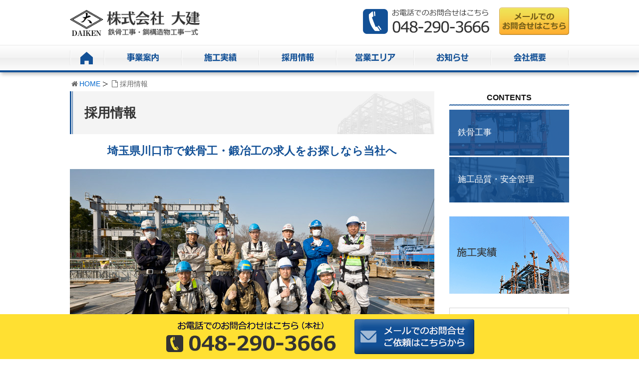

--- FILE ---
content_type: text/html; charset=UTF-8
request_url: https://www.k-daiken.net/recruit/
body_size: 7412
content:
<!DOCTYPE html><html lang="ja"><head><meta charset="UTF-8" /><meta http-equiv="X-UA-Compatible" content="IE=edge" /><meta name="viewport" content="width=device-width, initial-scale=1, user-scalable=no" /><meta name="robots" content="index,follow" /><meta name="author" content="大建" /><link type="text/css" media="all" href="https://www.k-daiken.net/wp-content/cache/autoptimize/css/autoptimize_ed0dce011d23fe12eba02bceedf2fa30.css" rel="stylesheet" /><title>埼玉県川口市の鉄骨工・鍛冶工採用情報｜株式会社 大建</title><meta name="description" content="株式会社 大建の採用情報について。埼玉県川口市に拠点を置く当社では、鉄骨工・鍛冶工の人材募集を行っております。正社員登用も行っております。経験者優遇・未経験者でもOK。建設業に転職・就職をお考えの方のご応募をお待ちしております。"/><link rel="canonical" href="https://www.k-daiken.net/recruit/" /> <script type="application/ld+json">{"@context":"http:\/\/schema.org","@type":"WebSite","@id":"#website","url":"https:\/\/www.k-daiken.net\/","name":"\u5927\u5efa","potentialAction":{"@type":"SearchAction","target":"https:\/\/www.k-daiken.net\/?s={search_term_string}","query-input":"required name=search_term_string"}}</script> <link rel="pingback" href="https://www.k-daiken.net/xmlrpc.php" /><link rel="alternate" type="application/rss+xml" title="大建 RSS Feed" href="https://www.k-daiken.net/feed/" /><link rel="alternate" type="application/atom+xml" title="大建 Atom Feed" href="https://www.k-daiken.net/feed/atom/" /><link rel="icon" href="https://www.k-daiken.net/wp-content/themes/wpthkch/images/favicon.ico" /><link rel="apple-touch-icon-precomposed" href="https://www.k-daiken.net/wp-content/themes/wpthkch/images/apple-touch-icon-precomposed.png" /><link rel="stylesheet" id="a3a3_lazy_load-css" href="//www.k-daiken.net/wp-content/uploads/sass/a3_lazy_load.min.css" media="all" /> <noscript><link rel="stylesheet" id="async-css" href="//www.k-daiken.net/wp-content/themes/wpthk/style.async.min.css" media="all" /></noscript> <script src="//www.k-daiken.net/wp-includes/js/jquery/jquery.js"></script> <link rel="https://api.w.org/" href="https://www.k-daiken.net/wp-json/" /><link rel="alternate" type="application/json+oembed" href="https://www.k-daiken.net/wp-json/oembed/1.0/embed?url=https%3A%2F%2Fwww.k-daiken.net%2Frecruit%2F" /><link rel="alternate" type="text/xml+oembed" href="https://www.k-daiken.net/wp-json/oembed/1.0/embed?url=https%3A%2F%2Fwww.k-daiken.net%2Frecruit%2F&#038;format=xml" />  <script>var sampling_active = 0;
					var sampling_rate   = 100;
					var do_request = false;

					if ( !sampling_active ) {
						do_request = true;
					} else {
						var num = Math.floor(Math.random() * sampling_rate) + 1;
						do_request = ( 1 === num );
					}

					if ( do_request ) {

						/* Create XMLHttpRequest object and set variables */
						var xhr = ( window.XMLHttpRequest )
						  ? new XMLHttpRequest()
						  : new ActiveXObject( "Microsoft.XMLHTTP" ),
						url = "https://www.k-daiken.net/wp-admin/admin-ajax.php",
						params = "action=update_views_ajax&token=70e741098d&wpp_id=1168";
						/* Set request method and target URL */
						xhr.open( "POST", url, true );
						/* Set request header */
						xhr.setRequestHeader( "Content-type", "application/x-www-form-urlencoded" );
						/* Hook into onreadystatechange */
						xhr.onreadystatechange = function() {
							if ( 4 === xhr.readyState && 200 === xhr.status ) {
								if ( window.console && window.console.log ) {
									window.console.log( xhr.responseText );
								}
							}
						};
						/* Send request */
						xhr.send( params );

					}</script>  
 <script>window._wpemojiSettings = {"baseUrl":"https:\/\/s.w.org\/images\/core\/emoji\/2.3\/72x72\/","ext":".png","svgUrl":"https:\/\/s.w.org\/images\/core\/emoji\/2.3\/svg\/","svgExt":".svg","source":{"concatemoji":"https:\/\/www.k-daiken.net\/wp-includes\/js\/wp-emoji-release.min.js"}};
			!function(a,b,c){function d(a){var b,c,d,e,f=String.fromCharCode;if(!k||!k.fillText)return!1;switch(k.clearRect(0,0,j.width,j.height),k.textBaseline="top",k.font="600 32px Arial",a){case"flag":return k.fillText(f(55356,56826,55356,56819),0,0),b=j.toDataURL(),k.clearRect(0,0,j.width,j.height),k.fillText(f(55356,56826,8203,55356,56819),0,0),c=j.toDataURL(),b===c&&(k.clearRect(0,0,j.width,j.height),k.fillText(f(55356,57332,56128,56423,56128,56418,56128,56421,56128,56430,56128,56423,56128,56447),0,0),b=j.toDataURL(),k.clearRect(0,0,j.width,j.height),k.fillText(f(55356,57332,8203,56128,56423,8203,56128,56418,8203,56128,56421,8203,56128,56430,8203,56128,56423,8203,56128,56447),0,0),c=j.toDataURL(),b!==c);case"emoji4":return k.fillText(f(55358,56794,8205,9794,65039),0,0),d=j.toDataURL(),k.clearRect(0,0,j.width,j.height),k.fillText(f(55358,56794,8203,9794,65039),0,0),e=j.toDataURL(),d!==e}return!1}function e(a){var c=b.createElement("script");c.src=a,c.defer=c.type="text/javascript",b.getElementsByTagName("head")[0].appendChild(c)}var f,g,h,i,j=b.createElement("canvas"),k=j.getContext&&j.getContext("2d");for(i=Array("flag","emoji4"),c.supports={everything:!0,everythingExceptFlag:!0},h=0;h<i.length;h++)c.supports[i[h]]=d(i[h]),c.supports.everything=c.supports.everything&&c.supports[i[h]],"flag"!==i[h]&&(c.supports.everythingExceptFlag=c.supports.everythingExceptFlag&&c.supports[i[h]]);c.supports.everythingExceptFlag=c.supports.everythingExceptFlag&&!c.supports.flag,c.DOMReady=!1,c.readyCallback=function(){c.DOMReady=!0},c.supports.everything||(g=function(){c.readyCallback()},b.addEventListener?(b.addEventListener("DOMContentLoaded",g,!1),a.addEventListener("load",g,!1)):(a.attachEvent("onload",g),b.attachEvent("onreadystatechange",function(){"complete"===b.readyState&&c.readyCallback()})),f=c.source||{},f.concatemoji?e(f.concatemoji):f.wpemoji&&f.twemoji&&(e(f.twemoji),e(f.wpemoji)))}(window,document,window._wpemojiSettings);</script> </head><body class="page-template-default page page-id-1168"><div id="header"><header><div id="head-in"><div class="head-cover"><div class="info"><p id="site-logo"><a href="https://www.k-daiken.net/" rel="home"><img src="/img/default/logo.png" alt="鉄骨工事・鋼構造物工事一式　株式会社 大建" /></a></p><div class="contact"><p class="pc-sub"><span class="tel-num"><img src="/img/default/h-tel.png" alt="お電話でのお問合せはこちら　電話番号 022-781-8309" /></span><a href="https://www.k-daiken.net/form/"><img src="/img/default/h-mail.png" alt="メールでのお問合せはこちら" /></a></p><p class="sp-sub"><a href="https://www.k-daiken.net/form/"><img height="70" src="/img/default/sp-mail.png" alt="メールでのお問合せ" /></a><span class="tel-num"><img height="70" src="/img/default/sp-tel.png" alt="お電話でのお問合せ" /></span><a class="mobi-menu" href="#"><img height="70" src="/img/default/sp-menu.png" alt="メニュー" /></a></p></div></div></div><nav><div id="nav"><div id="gnavi"><div id="sidr" class="menu"><ul><li class="mobi-menu"><a class="mobi-menu" href="#">メニューを閉じる</a></li><li><a href="https://www.k-daiken.net/" data-label="HOME"><img width="70" height="50" alt="HOME" src="/img/default/home.png" /></a></li><li><span data-label="事業案内"><img width="155" height="55" alt="事業案内" src="/img/default/jigyo.png" /></span><ul><li><a href="https://www.k-daiken.net/iron-frame-work/">鉄骨工事</a></li><li><a href="https://www.k-daiken.net/quality/">施工品質・安全管理</a></li></ul></li><li><a href="https://www.k-daiken.net/category/example/" data-label="施工実績"><img width="155" height="50" alt="施工実績" src="/img/default/jisseki.png" /></a></li><li><a href="https://www.k-daiken.net/recruit/" data-label="採用情報"><img width="155" height="50" alt="採用情報" src="/img/default/recruit.png" /></a></li><li><a href="https://www.k-daiken.net/area/" data-label="営業エリア"><img width="155" height="50" alt="営業エリア" src="/img/default/area.png" /></a></li><li><span data-label="お知らせ"><img width="155" height="55" alt="お知らせ" src="/img/default/info.png" /></span><ul><li class="cat-item cat-item-1"><a href="https://www.k-daiken.net/category/topics/" >新着情報・お知らせ</a></li></ul></li><li><a href="https://www.k-daiken.net/company/" data-label="会社概要"><img width="155" height="50" alt="会社概要" src="/img/default/company.png" /></a></li></ul></div></div></div><ul class="sub-nav"><li><a href="https://www.k-daiken.net/recruit-form/"><i class="fa fa-user" aria-hidden="true"></i><br />求人応募フォーム</a></li><li><a href="https://www.k-daiken.net/form/"><i class="fa fa-envelope" aria-hidden="true"></i><br />メールフォーム</a></li><li><span class="tel-num"><i class="fa fa-phone-square" aria-hidden="true"></i><br />電話問合せ</span></li></ul></nav></div></header></div><div class="container"><div id="breadcrumb"><ol><li class="first"><i class="fa fa-home fa-fw"></i><a href="https://www.k-daiken.net/">HOME</a></li><li><i class="fa fa-file-o fa-fw"></i>採用情報</li></ol></div> <script type="application/ld+json">{
  "@context": "http://schema.org",
  "@type": "BreadcrumbList",
  "itemListElement":
  [
    {
      "@type": "ListItem",
      "position": 1,
      "item":
      {
        "@id": "https://www.k-daiken.net/",
        "name": "HOME"
      }
    }
        ]
}</script> <div id="primary" class="clearfix"><div id="main"><main><div id="contents"><div id="core" class="pcore"><article><div class="post"><div class="box"><h1>採用情報</h1><p class="catch txt-c">埼玉県川口市で鉄骨工・鍛冶工の求人をお探しなら当社へ</p><p><img class="lazy lazy-hidden" src="//www.k-daiken.net/wp-content/plugins/a3-lazy-load/assets/images/lazy_placeholder.gif" data-lazy-type="image" data-src="/img/recruit/member.jpg" alt="大建メンバー" /><noscript><img src="/img/recruit/member.jpg" alt="大建メンバー" /></noscript></p><p class="recruit-center">鉄骨工事は建築物の基礎となる重要な仕事で「仕事に対する誠実さ」が必要です。<br />弊社では埼玉県川口市で人材募集を行っています。正社員採用にも対応。就職、転職を考えているあなた、私たちと共に仕事をしませんか？<br /> 経験者優遇・未経験者でもOK、建設業に興味のある方、やる気と責任感がある方、前向きに仕事に取り組める方のご応募お待ちしています。</p></div><section id="recruit-works-area" class="box"><h2 id="recruit-works-area-heading">主な拠点</h2><table class="v-head-table4"><tr><th>関東エリア</th><td>本社（〒333-0802 埼玉県川口市戸塚東3-39-9）</td></tr></table></section><section id="recruit-works" class="box works"><h2 id="recruit-works-heading">募集要項</h2> 　<table class="v-head-table4"><tr><th>雇用形態</th><td>正社員及び協力業者</td></tr><tr><th>就業場所</th><td>関東近県</td></tr><tr><th>応募資格</th><td>普通免許<br />経験者・未経験者歓迎（18歳～55歳）</td></tr><tr><th>給料</th><td>未経験者　25万以上＋現場手当（試用期間：3か月）<br /> 経験者　40万以上＋現場手当＋資格手当等（試用期間：3か月）</td></tr><tr><th>勤務時間</th><td>8:00～17:00</td></tr><tr><th>休日</th><td>日祝日・有給・夏季・年末年始</td></tr><tr><th>福利厚生</th><td>昇給あり<br /> 社会保険、雇用保険、労災保険完備<br /> 住宅家賃支援制度あり<br /> 資格支援制度あり<br /> 通勤手当（上限3万まで）</td></tr></table><p class="more"><a href="https://www.k-daiken.net/recruit-form/">メールフォームでのご応募はこちら</a></p></section><ul class="c3"><li><img class="lazy lazy-hidden" src="//www.k-daiken.net/wp-content/plugins/a3-lazy-load/assets/images/lazy_placeholder.gif" data-lazy-type="image" data-src="/img/picture/works1.jpg" alt="求人１" /><noscript><img src="/img/picture/works1.jpg" alt="求人１" /></noscript></li><li><img class="lazy lazy-hidden" src="//www.k-daiken.net/wp-content/plugins/a3-lazy-load/assets/images/lazy_placeholder.gif" data-lazy-type="image" data-src="/img/picture/works2.jpg" alt="求人２" /><noscript><img src="/img/picture/works2.jpg" alt="求人２" /></noscript></li><li><img class="lazy lazy-hidden" src="//www.k-daiken.net/wp-content/plugins/a3-lazy-load/assets/images/lazy_placeholder.gif" data-lazy-type="image" data-src="/img/picture/works3.jpg" alt="求人３" /><noscript><img src="/img/picture/works3.jpg" alt="求人３" /></noscript></li></ul><div class="clearfix"></div></div></article></div></div></main></div><div class="sidebar"><div id="side"><aside><div id="side-fixed"><div id="text-16" class="widget widget_text"><div class="textwidget"><div class="s-biz-menu"><h3>CONTENTS</h3><ul><li class="biz1"><a href="https://www.k-daiken.net/iron-frame-work/">鉄骨工事</a></li><li class="biz2"><a href="https://www.k-daiken.net/quality/">施工品質・安全管理</a></li></ul></div></div></div><div id="text-8" class="widget widget_text"><div class="textwidget"><p><a href="https://www.k-daiken.net/category/example/"><img class="lazy lazy-hidden" src="//www.k-daiken.net/wp-content/plugins/a3-lazy-load/assets/images/lazy_placeholder.gif" data-lazy-type="image" data-src="/img/side/jisseki.png" alt="施工実績" /><noscript><img src="/img/side/jisseki.png" alt="施工実績" /></noscript></a></p></div></div><div id="text-7" class="widget widget_text"><div class="textwidget"><p><a href="https://www.k-daiken.net/area/"><img class="lazy lazy-hidden" src="//www.k-daiken.net/wp-content/plugins/a3-lazy-load/assets/images/lazy_placeholder.gif" data-lazy-type="image" data-src="/img/side/area.png" alt="営業エリア" /><noscript><img src="/img/side/area.png" alt="営業エリア" /></noscript></a></p></div></div><div id="text-5" class="widget widget_text"><div class="textwidget"><p><a href="https://www.k-daiken.net/qa/"><img class="lazy lazy-hidden" src="//www.k-daiken.net/wp-content/plugins/a3-lazy-load/assets/images/lazy_placeholder.gif" data-lazy-type="image" data-src="/img/side/qa.png" alt="よくある質問" /><noscript><img src="/img/side/qa.png" alt="よくある質問" /></noscript></a></p></div></div><div id="archives-2" class="widget widget_archive"><h3 class="side-title">アーカイブ</h3> <label class="screen-reader-text" for="archives-dropdown-2">アーカイブ</label> <select id="archives-dropdown-2" name="archive-dropdown" onchange='document.location.href=this.options[this.selectedIndex].value;'><option value="">月を選択</option><option value='https://www.k-daiken.net/date/2018/03/'> 2018年3月</option><option value='https://www.k-daiken.net/date/2018/01/'> 2018年1月</option> </select></div><div id="text-11" class="widget widget_text"><div class="textwidget"><div class="s-info"><h3>COMPANY</h3><div class="wrap"><p class="store">株式会社 大建</p><p>【本社】</p><p>〒333-0802<br />埼玉県川口市戸塚東3-39-9</p><p>電話：<span class="tel-num">048-290-3666</span><br />FAX：048-290-3665</p><p class="license">埼玉県知事許可（般-28）第65934号</p><p class="mail"><a href="https://www.k-daiken.net/form/"><img class="lazy lazy-hidden" src="//www.k-daiken.net/wp-content/plugins/a3-lazy-load/assets/images/lazy_placeholder.gif" data-lazy-type="image" data-src="/img/side/mail.png" alt="メールでのお問合せはこちら" /><noscript><img src="/img/side/mail.png" alt="メールでのお問合せはこちら" /></noscript></a></p></div></div></div></div></div></aside></div></div></div><div class="clearfix"></div></div><div class="f-box clearfix"><div class="taiou"><h3>株式会社 大建 営業エリア</h3><p class="txt-c">関東を中心に承っております。詳しくは<a href="https://www.k-daiken.net/area/">営業エリア</a>をご確認ください。</p><ul><li><a href="https://www.k-daiken.net/area/tokyo/">東京都</a></li><li><a href="https://www.k-daiken.net/area/saitama/">埼玉県</a></li><li><a href="https://www.k-daiken.net/area/kanagawa/">神奈川県</a></li><li><a href="https://www.k-daiken.net/area/chiba/">千葉県</a></li><li><a href="https://www.k-daiken.net/area/ibaraki/">茨城県</a></li><li><a href="https://www.k-daiken.net/area/gunma/">群馬県</a></li></ul></div></div><div id="footer"><footer><div id="foot-in"><ul class="tree"><li> <span class="bough">大建について</span><ul><li><a href="https://www.k-daiken.net/">HOME</a></li><li><a href="https://www.k-daiken.net/company/">会社概要</a></li><li><a href="https://www.k-daiken.net/recruit/">採用情報</a></li><li><a href="https://www.k-daiken.net/area/">営業エリア</a></li><li><a href="https://www.k-daiken.net/policy/">プライバシーポリシー</a></li><li><a href="https://www.k-daiken.net/sitemap/">サイトマップ</a></li></ul></li><li> <span class="bough">事業案内</span><ul><li><a href="https://www.k-daiken.net/iron-frame-work/">鉄骨工事</a></li><li><a href="https://www.k-daiken.net/quality/">施工品質・安全管理</a></li><li><a href="https://www.k-daiken.net/category/example/">施工実績</a></li></ul></li><li> <span class="bough">お知らせ</span><ul><li class="cat-item cat-item-1"><a href="https://www.k-daiken.net/category/topics/" >新着情報・お知らせ</a></li></ul></li><li><div> <span>鉄骨工事一式請負 株式会社 大建</span> <span>【本社】<br />〒333-0802<br />埼玉県川口市戸塚東3-39-9 <br />TEL：<span class="tel-num">048-290-3666</span> <br />FAX：048-290-3665 </span> <span>埼玉県知事許可（般-28）第65934号</span></div></li></ul><p class="copy">Copyright&copy;大建 All Rights Reserved.</p></div><p id="f-bar"> <span class="tel-num"><img height="60" src="/img/default/f-tel.png" alt="お電話でのお問い合わせはこちら（本社）　048-290-3666" /></span> <a href="https://www.k-daiken.net/form/"><img height="60" src="/img/default/f-mail.png" alt="メールでのお問合せ・ご依頼はこちらから" /></a></p></footer></div><div id="page-top"><i class="fa fa-caret-square-o-up"></i><span class="ptop"> PAGE TOP</span></div> <script>jQuery(function($){
    var w = $(window).width();
    var x = 730;
    if (w < x) {
      $(document).ready(function(){
        $(".bough").click(function(){
          $(this).next("ul").toggle("slow");
          if($(this).is(".open")){
            $(this).removeClass("open");
          }else{
            $(this).addClass("open")
          }
        })
      });
      $(".bough").next("ul").hide();
    }
});</script> <script>(function () {
var acclog_cgi_url = "/cgi/acc/acclog.cgi";
create_beacon();
function create_beacon() {
	var img = document.createElement("img");
	img.src = acclog_cgi_url + "?referrer=" + document.referrer + "&width=" + screen.width + "&height=" + screen.height + "&color=" + screen.colorDepth + "&epoch=" + new Date().getTime();
}
})();</script>  <script async src="https://www.googletagmanager.com/gtag/js?id=UA-101714516-13"></script> <script>window.dataLayer = window.dataLayer || [];
  function gtag(){dataLayer.push(arguments);}
  gtag("js", new Date());

  gtag("config", "UA-101714516-13");</script> <script>var tocplus = {"visibility_show":"\u8868\u793a","visibility_hide":"\u975e\u8868\u793a","width":"100%"};</script> <script>var JQLBSettings = {"fitToScreen":"1","resizeSpeed":"400","displayDownloadLink":"0","navbarOnTop":"0","loopImages":"","resizeCenter":"","marginSize":"0","linkTarget":"","help":"","prevLinkTitle":"previous image","nextLinkTitle":"next image","prevLinkText":"\u00ab Previous","nextLinkText":"Next \u00bb","closeTitle":"close image gallery","image":"Image ","of":" of ","download":"Download","jqlb_overlay_opacity":"80","jqlb_overlay_color":"#000000","jqlb_overlay_close":"1","jqlb_border_width":"10","jqlb_border_color":"#ffffff","jqlb_border_radius":"0","jqlb_image_info_background_transparency":"100","jqlb_image_info_bg_color":"#ffffff","jqlb_image_info_text_color":"#000000","jqlb_image_info_text_fontsize":"10","jqlb_show_text_for_image":"1","jqlb_next_image_title":"next image","jqlb_previous_image_title":"previous image","jqlb_next_button_image":"https:\/\/www.k-daiken.net\/wp-content\/plugins\/wp-lightbox-2\/styles\/images\/next.gif","jqlb_previous_button_image":"https:\/\/www.k-daiken.net\/wp-content\/plugins\/wp-lightbox-2\/styles\/images\/prev.gif","jqlb_maximum_width":"","jqlb_maximum_height":"","jqlb_show_close_button":"1","jqlb_close_image_title":"close image gallery","jqlb_close_image_max_heght":"22","jqlb_image_for_close_lightbox":"https:\/\/www.k-daiken.net\/wp-content\/plugins\/wp-lightbox-2\/styles\/images\/closelabel.gif","jqlb_keyboard_navigation":"1","jqlb_popup_size_fix":"0"};</script> <script>var a3_lazyload_params = {"apply_images":"1","apply_videos":"1"};</script> <script>var a3_lazyload_extend_params = {"edgeY":"400"};</script> <script type="text/javascript" defer src="https://www.k-daiken.net/wp-content/cache/autoptimize/js/autoptimize_4fd73c9d479cb4a57fd90e153bd237bb.js"></script></body></html><!-- WP Fastest Cache file was created in 0.081801891326904 seconds, on 21-11-25 7:31:51 --><!-- via php -->

--- FILE ---
content_type: text/html; charset=UTF-8
request_url: https://www.k-daiken.net/wp-admin/admin-ajax.php
body_size: -82
content:
WPP: OK. Execution time: 0.001112 seconds